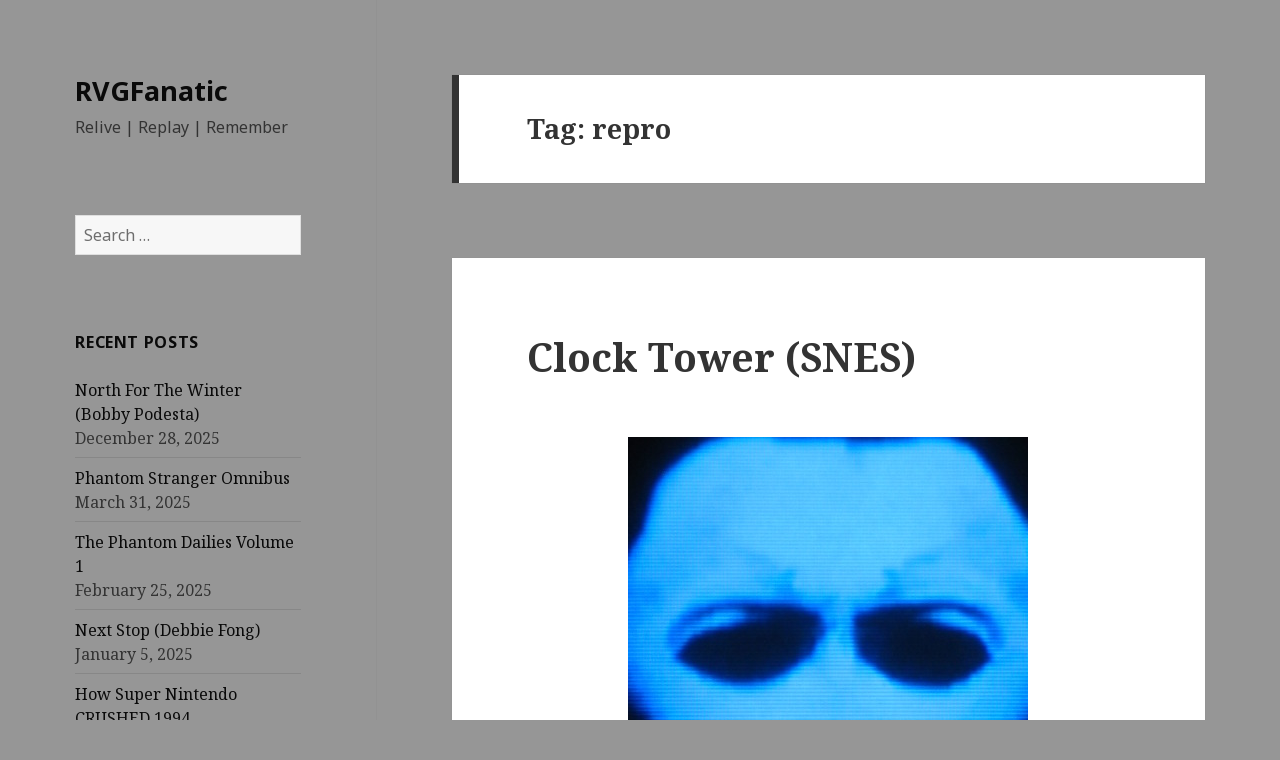

--- FILE ---
content_type: text/html; charset=UTF-8
request_url: http://rvgfanatic.com/wordpress/index.php/tag/repro/
body_size: 80616
content:
<!DOCTYPE html>
<html lang="en-US" class="no-js">
<head>
	<meta charset="UTF-8">
	<meta name="viewport" content="width=device-width">
	<link rel="profile" href="http://gmpg.org/xfn/11">
	<link rel="pingback" href="http://rvgfanatic.com/wordpress/xmlrpc.php">
	<!--[if lt IE 9]>
	<script src="http://rvgfanatic.com/wordpress/wp-content/themes/twentyfifteen/js/html5.js"></script>
	<![endif]-->
	<script>(function(){document.documentElement.className='js'})();</script>
	<title>repro | RVGFanatic</title>
<link rel="alternate" type="application/rss+xml" title="RVGFanatic &raquo; Feed" href="http://rvgfanatic.com/wordpress/index.php/feed/" />
<link rel="alternate" type="application/rss+xml" title="RVGFanatic &raquo; Comments Feed" href="http://rvgfanatic.com/wordpress/index.php/comments/feed/" />
<link rel="alternate" type="application/rss+xml" title="RVGFanatic &raquo; repro Tag Feed" href="http://rvgfanatic.com/wordpress/index.php/tag/repro/feed/" />
<link rel='stylesheet' id='twentyfifteen-fonts-css'  href='//fonts.googleapis.com/css?family=Noto+Sans%3A400italic%2C700italic%2C400%2C700%7CNoto+Serif%3A400italic%2C700italic%2C400%2C700%7CInconsolata%3A400%2C700&#038;subset=latin%2Clatin-ext' type='text/css' media='all' />
<link rel='stylesheet' id='genericons-css'  href='http://rvgfanatic.com/wordpress/wp-content/themes/twentyfifteen/genericons/genericons.css?ver=3.2' type='text/css' media='all' />
<link rel='stylesheet' id='twentyfifteen-style-css'  href='http://rvgfanatic.com/wordpress/wp-content/themes/twentyfifteen/style.css?ver=4.1.41' type='text/css' media='all' />
<style id='twentyfifteen-style-inline-css' type='text/css'>

		/* Custom Header Background Color */
		body:before,
		.site-header {
			background-color: #969696;
		}

		@media screen and (min-width: 59.6875em) {
			.site-header,
			.secondary {
				background-color: transparent;
			}

			.widget button,
			.widget input[type="button"],
			.widget input[type="reset"],
			.widget input[type="submit"],
			.widget_calendar tbody a,
			.widget_calendar tbody a:hover,
			.widget_calendar tbody a:focus {
				color: #969696;
			}
		}
	

		/* Custom Sidebar Text Color */
		.site-title a,
		.site-description,
		.secondary-toggle:before {
			color: #0a0a0a;
		}

		.site-title a:hover,
		.site-title a:focus {
			color: #0a0a0a; /* Fallback for IE7 and IE8 */
			color: rgba( 10, 10, 10, 0.7);
		}

		.secondary-toggle {
			border-color: #0a0a0a; /* Fallback for IE7 and IE8 */
			border-color: rgba( 10, 10, 10, 0.1);
		}

		.secondary-toggle:hover,
		.secondary-toggle:focus {
			border-color: #0a0a0a; /* Fallback for IE7 and IE8 */
			border-color: rgba( 10, 10, 10, 0.3);
		}

		.site-title a {
			outline-color: #0a0a0a; /* Fallback for IE7 and IE8 */
			outline-color: rgba( 10, 10, 10, 0.3);
		}

		@media screen and (min-width: 59.6875em) {
			.secondary a,
			.dropdown-toggle:after,
			.widget-title,
			.widget blockquote cite,
			.widget blockquote small {
				color: #0a0a0a;
			}

			.widget button,
			.widget input[type="button"],
			.widget input[type="reset"],
			.widget input[type="submit"],
			.widget_calendar tbody a {
				background-color: #0a0a0a;
			}

			.textwidget a {
				border-color: #0a0a0a;
			}

			.secondary a:hover,
			.secondary a:focus,
			.main-navigation .menu-item-description,
			.widget,
			.widget blockquote,
			.widget .wp-caption-text,
			.widget .gallery-caption {
				color: rgba( 10, 10, 10, 0.7);
			}

			.widget button:hover,
			.widget button:focus,
			.widget input[type="button"]:hover,
			.widget input[type="button"]:focus,
			.widget input[type="reset"]:hover,
			.widget input[type="reset"]:focus,
			.widget input[type="submit"]:hover,
			.widget input[type="submit"]:focus,
			.widget_calendar tbody a:hover,
			.widget_calendar tbody a:focus {
				background-color: rgba( 10, 10, 10, 0.7);
			}

			.widget blockquote {
				border-color: rgba( 10, 10, 10, 0.7);
			}

			.main-navigation ul,
			.main-navigation li,
			.secondary-toggle,
			.widget input,
			.widget textarea,
			.widget table,
			.widget th,
			.widget td,
			.widget pre,
			.widget li,
			.widget_categories .children,
			.widget_nav_menu .sub-menu,
			.widget_pages .children,
			.widget abbr[title] {
				border-color: rgba( 10, 10, 10, 0.1);
			}

			.dropdown-toggle:hover,
			.dropdown-toggle:focus,
			.widget hr {
				background-color: rgba( 10, 10, 10, 0.1);
			}

			.widget input:focus,
			.widget textarea:focus {
				border-color: rgba( 10, 10, 10, 0.3);
			}

			.sidebar a:focus,
			.dropdown-toggle:focus {
				outline-color: rgba( 10, 10, 10, 0.3);
			}
		}
	
</style>
<!--[if lt IE 9]>
<link rel='stylesheet' id='twentyfifteen-ie-css'  href='http://rvgfanatic.com/wordpress/wp-content/themes/twentyfifteen/css/ie.css?ver=20141010' type='text/css' media='all' />
<![endif]-->
<!--[if lt IE 8]>
<link rel='stylesheet' id='twentyfifteen-ie7-css'  href='http://rvgfanatic.com/wordpress/wp-content/themes/twentyfifteen/css/ie7.css?ver=20141010' type='text/css' media='all' />
<![endif]-->
<script type='text/javascript' src='http://rvgfanatic.com/wordpress/wp-includes/js/jquery/jquery.js?ver=1.11.1'></script>
<script type='text/javascript' src='http://rvgfanatic.com/wordpress/wp-includes/js/jquery/jquery-migrate.min.js?ver=1.2.1'></script>
<link rel="EditURI" type="application/rsd+xml" title="RSD" href="http://rvgfanatic.com/wordpress/xmlrpc.php?rsd" />
<link rel="wlwmanifest" type="application/wlwmanifest+xml" href="http://rvgfanatic.com/wordpress/wp-includes/wlwmanifest.xml" /> 
<meta name="generator" content="WordPress 4.1.41" />
	<style type="text/css">.recentcomments a{display:inline !important;padding:0 !important;margin:0 !important;}</style>
<style type="text/css" id="custom-background-css">
body.custom-background { background-color: #969696; }
</style>
</head>

<body class="archive tag tag-repro tag-249 custom-background">
<div id="page" class="hfeed site">
	<a class="skip-link screen-reader-text" href="#content">Skip to content</a>

	<div id="sidebar" class="sidebar">
		<header id="masthead" class="site-header" role="banner">
			<div class="site-branding">
										<p class="site-title"><a href="http://rvgfanatic.com/wordpress/" rel="home">RVGFanatic</a></p>
											<p class="site-description">Relive | Replay | Remember</p>
									<button class="secondary-toggle">Menu and widgets</button>
			</div><!-- .site-branding -->
		</header><!-- .site-header -->

			<div id="secondary" class="secondary">

		
		
					<div id="widget-area" class="widget-area" role="complementary">
				<aside id="search-2" class="widget widget_search"><form role="search" method="get" class="search-form" action="http://rvgfanatic.com/wordpress/">
				<label>
					<span class="screen-reader-text">Search for:</span>
					<input type="search" class="search-field" placeholder="Search &hellip;" value="" name="s" title="Search for:" />
				</label>
				<input type="submit" class="search-submit screen-reader-text" value="Search" />
			</form></aside>		<aside id="recent-posts-2" class="widget widget_recent_entries">		<h2 class="widget-title">Recent Posts</h2>		<ul>
					<li>
				<a href="http://rvgfanatic.com/wordpress/index.php/north-for-the-winter/">North For The Winter (Bobby Podesta)</a>
							<span class="post-date">December 28, 2025</span>
						</li>
					<li>
				<a href="http://rvgfanatic.com/wordpress/index.php/phantom-stranger-omnibus/">Phantom Stranger Omnibus</a>
							<span class="post-date">March 31, 2025</span>
						</li>
					<li>
				<a href="http://rvgfanatic.com/wordpress/index.php/the-phantom-dailies-volume-1/">The Phantom Dailies Volume 1</a>
							<span class="post-date">February 25, 2025</span>
						</li>
					<li>
				<a href="http://rvgfanatic.com/wordpress/index.php/next-stop/">Next Stop (Debbie Fong)</a>
							<span class="post-date">January 5, 2025</span>
						</li>
					<li>
				<a href="http://rvgfanatic.com/wordpress/index.php/how-super-nintendo-crushed-1994/">How Super Nintendo CRUSHED 1994</a>
							<span class="post-date">July 24, 2024</span>
						</li>
					<li>
				<a href="http://rvgfanatic.com/wordpress/index.php/dusk/">Dusk (Switch)</a>
							<span class="post-date">February 19, 2024</span>
						</li>
					<li>
				<a href="http://rvgfanatic.com/wordpress/index.php/it-came-from-the-book-store-part-iv/">It Came From The Book Store Part IV</a>
							<span class="post-date">January 7, 2024</span>
						</li>
					<li>
				<a href="http://rvgfanatic.com/wordpress/index.php/it-came-from-the-book-store-part-iii/">It Came From The Book Store Part III</a>
							<span class="post-date">February 10, 2023</span>
						</li>
					<li>
				<a href="http://rvgfanatic.com/wordpress/index.php/the-promised-neverland/">The Promised Neverland</a>
							<span class="post-date">November 30, 2022</span>
						</li>
					<li>
				<a href="http://rvgfanatic.com/wordpress/index.php/it-came-from-the-book-store-part-ii/">It Came From The Book Store Part II</a>
							<span class="post-date">October 18, 2022</span>
						</li>
				</ul>
		</aside><aside id="archives-2" class="widget widget_archive"><h2 class="widget-title">Archives</h2>		<select name="archive-dropdown" onchange='document.location.href=this.options[this.selectedIndex].value;'>
			<option value="">Select Month</option>

				<option value='http://rvgfanatic.com/wordpress/index.php/2025/12/'> December 2025 &nbsp;(1)</option>
	<option value='http://rvgfanatic.com/wordpress/index.php/2025/03/'> March 2025 &nbsp;(1)</option>
	<option value='http://rvgfanatic.com/wordpress/index.php/2025/02/'> February 2025 &nbsp;(1)</option>
	<option value='http://rvgfanatic.com/wordpress/index.php/2025/01/'> January 2025 &nbsp;(1)</option>
	<option value='http://rvgfanatic.com/wordpress/index.php/2024/07/'> July 2024 &nbsp;(1)</option>
	<option value='http://rvgfanatic.com/wordpress/index.php/2024/02/'> February 2024 &nbsp;(1)</option>
	<option value='http://rvgfanatic.com/wordpress/index.php/2024/01/'> January 2024 &nbsp;(1)</option>
	<option value='http://rvgfanatic.com/wordpress/index.php/2023/02/'> February 2023 &nbsp;(1)</option>
	<option value='http://rvgfanatic.com/wordpress/index.php/2022/11/'> November 2022 &nbsp;(1)</option>
	<option value='http://rvgfanatic.com/wordpress/index.php/2022/10/'> October 2022 &nbsp;(1)</option>
	<option value='http://rvgfanatic.com/wordpress/index.php/2022/08/'> August 2022 &nbsp;(1)</option>
	<option value='http://rvgfanatic.com/wordpress/index.php/2022/07/'> July 2022 &nbsp;(1)</option>
	<option value='http://rvgfanatic.com/wordpress/index.php/2022/04/'> April 2022 &nbsp;(1)</option>
	<option value='http://rvgfanatic.com/wordpress/index.php/2022/03/'> March 2022 &nbsp;(1)</option>
	<option value='http://rvgfanatic.com/wordpress/index.php/2022/02/'> February 2022 &nbsp;(1)</option>
	<option value='http://rvgfanatic.com/wordpress/index.php/2022/01/'> January 2022 &nbsp;(1)</option>
	<option value='http://rvgfanatic.com/wordpress/index.php/2021/12/'> December 2021 &nbsp;(1)</option>
	<option value='http://rvgfanatic.com/wordpress/index.php/2021/11/'> November 2021 &nbsp;(3)</option>
	<option value='http://rvgfanatic.com/wordpress/index.php/2021/10/'> October 2021 &nbsp;(2)</option>
	<option value='http://rvgfanatic.com/wordpress/index.php/2021/09/'> September 2021 &nbsp;(1)</option>
	<option value='http://rvgfanatic.com/wordpress/index.php/2021/08/'> August 2021 &nbsp;(2)</option>
	<option value='http://rvgfanatic.com/wordpress/index.php/2021/07/'> July 2021 &nbsp;(1)</option>
	<option value='http://rvgfanatic.com/wordpress/index.php/2021/06/'> June 2021 &nbsp;(2)</option>
	<option value='http://rvgfanatic.com/wordpress/index.php/2021/05/'> May 2021 &nbsp;(1)</option>
	<option value='http://rvgfanatic.com/wordpress/index.php/2021/04/'> April 2021 &nbsp;(1)</option>
	<option value='http://rvgfanatic.com/wordpress/index.php/2021/03/'> March 2021 &nbsp;(1)</option>
	<option value='http://rvgfanatic.com/wordpress/index.php/2021/02/'> February 2021 &nbsp;(1)</option>
	<option value='http://rvgfanatic.com/wordpress/index.php/2021/01/'> January 2021 &nbsp;(1)</option>
	<option value='http://rvgfanatic.com/wordpress/index.php/2020/12/'> December 2020 &nbsp;(1)</option>
	<option value='http://rvgfanatic.com/wordpress/index.php/2020/11/'> November 2020 &nbsp;(1)</option>
	<option value='http://rvgfanatic.com/wordpress/index.php/2020/10/'> October 2020 &nbsp;(1)</option>
	<option value='http://rvgfanatic.com/wordpress/index.php/2020/09/'> September 2020 &nbsp;(1)</option>
	<option value='http://rvgfanatic.com/wordpress/index.php/2020/08/'> August 2020 &nbsp;(1)</option>
	<option value='http://rvgfanatic.com/wordpress/index.php/2020/07/'> July 2020 &nbsp;(1)</option>
	<option value='http://rvgfanatic.com/wordpress/index.php/2020/06/'> June 2020 &nbsp;(3)</option>
	<option value='http://rvgfanatic.com/wordpress/index.php/2020/05/'> May 2020 &nbsp;(2)</option>
	<option value='http://rvgfanatic.com/wordpress/index.php/2020/04/'> April 2020 &nbsp;(1)</option>
	<option value='http://rvgfanatic.com/wordpress/index.php/2020/03/'> March 2020 &nbsp;(1)</option>
	<option value='http://rvgfanatic.com/wordpress/index.php/2020/02/'> February 2020 &nbsp;(1)</option>
	<option value='http://rvgfanatic.com/wordpress/index.php/2020/01/'> January 2020 &nbsp;(1)</option>
	<option value='http://rvgfanatic.com/wordpress/index.php/2019/12/'> December 2019 &nbsp;(1)</option>
	<option value='http://rvgfanatic.com/wordpress/index.php/2019/11/'> November 2019 &nbsp;(1)</option>
	<option value='http://rvgfanatic.com/wordpress/index.php/2019/10/'> October 2019 &nbsp;(1)</option>
	<option value='http://rvgfanatic.com/wordpress/index.php/2019/09/'> September 2019 &nbsp;(1)</option>
	<option value='http://rvgfanatic.com/wordpress/index.php/2019/08/'> August 2019 &nbsp;(1)</option>
	<option value='http://rvgfanatic.com/wordpress/index.php/2019/07/'> July 2019 &nbsp;(1)</option>
	<option value='http://rvgfanatic.com/wordpress/index.php/2019/06/'> June 2019 &nbsp;(1)</option>
	<option value='http://rvgfanatic.com/wordpress/index.php/2019/05/'> May 2019 &nbsp;(1)</option>
	<option value='http://rvgfanatic.com/wordpress/index.php/2019/04/'> April 2019 &nbsp;(2)</option>
	<option value='http://rvgfanatic.com/wordpress/index.php/2019/03/'> March 2019 &nbsp;(3)</option>
	<option value='http://rvgfanatic.com/wordpress/index.php/2019/02/'> February 2019 &nbsp;(5)</option>
	<option value='http://rvgfanatic.com/wordpress/index.php/2019/01/'> January 2019 &nbsp;(9)</option>
	<option value='http://rvgfanatic.com/wordpress/index.php/2018/12/'> December 2018 &nbsp;(7)</option>
	<option value='http://rvgfanatic.com/wordpress/index.php/2018/11/'> November 2018 &nbsp;(3)</option>
	<option value='http://rvgfanatic.com/wordpress/index.php/2018/10/'> October 2018 &nbsp;(4)</option>
	<option value='http://rvgfanatic.com/wordpress/index.php/2018/09/'> September 2018 &nbsp;(5)</option>
	<option value='http://rvgfanatic.com/wordpress/index.php/2018/08/'> August 2018 &nbsp;(5)</option>
	<option value='http://rvgfanatic.com/wordpress/index.php/2018/07/'> July 2018 &nbsp;(5)</option>
	<option value='http://rvgfanatic.com/wordpress/index.php/2018/06/'> June 2018 &nbsp;(7)</option>
	<option value='http://rvgfanatic.com/wordpress/index.php/2018/05/'> May 2018 &nbsp;(3)</option>
	<option value='http://rvgfanatic.com/wordpress/index.php/2018/04/'> April 2018 &nbsp;(4)</option>
	<option value='http://rvgfanatic.com/wordpress/index.php/2018/03/'> March 2018 &nbsp;(5)</option>
	<option value='http://rvgfanatic.com/wordpress/index.php/2018/02/'> February 2018 &nbsp;(3)</option>
	<option value='http://rvgfanatic.com/wordpress/index.php/2018/01/'> January 2018 &nbsp;(6)</option>
	<option value='http://rvgfanatic.com/wordpress/index.php/2017/12/'> December 2017 &nbsp;(7)</option>
	<option value='http://rvgfanatic.com/wordpress/index.php/2017/11/'> November 2017 &nbsp;(10)</option>
	<option value='http://rvgfanatic.com/wordpress/index.php/2017/10/'> October 2017 &nbsp;(5)</option>
	<option value='http://rvgfanatic.com/wordpress/index.php/2017/09/'> September 2017 &nbsp;(6)</option>
	<option value='http://rvgfanatic.com/wordpress/index.php/2017/08/'> August 2017 &nbsp;(10)</option>
	<option value='http://rvgfanatic.com/wordpress/index.php/2017/07/'> July 2017 &nbsp;(18)</option>
	<option value='http://rvgfanatic.com/wordpress/index.php/2017/06/'> June 2017 &nbsp;(11)</option>
	<option value='http://rvgfanatic.com/wordpress/index.php/2017/05/'> May 2017 &nbsp;(4)</option>
	<option value='http://rvgfanatic.com/wordpress/index.php/2017/04/'> April 2017 &nbsp;(5)</option>
	<option value='http://rvgfanatic.com/wordpress/index.php/2017/03/'> March 2017 &nbsp;(4)</option>
	<option value='http://rvgfanatic.com/wordpress/index.php/2017/02/'> February 2017 &nbsp;(6)</option>
	<option value='http://rvgfanatic.com/wordpress/index.php/2017/01/'> January 2017 &nbsp;(6)</option>
	<option value='http://rvgfanatic.com/wordpress/index.php/2016/12/'> December 2016 &nbsp;(12)</option>
	<option value='http://rvgfanatic.com/wordpress/index.php/2016/11/'> November 2016 &nbsp;(21)</option>
	<option value='http://rvgfanatic.com/wordpress/index.php/2016/10/'> October 2016 &nbsp;(19)</option>
	<option value='http://rvgfanatic.com/wordpress/index.php/2016/09/'> September 2016 &nbsp;(20)</option>
	<option value='http://rvgfanatic.com/wordpress/index.php/2016/08/'> August 2016 &nbsp;(2)</option>
	<option value='http://rvgfanatic.com/wordpress/index.php/2016/07/'> July 2016 &nbsp;(1)</option>
	<option value='http://rvgfanatic.com/wordpress/index.php/2016/06/'> June 2016 &nbsp;(7)</option>
	<option value='http://rvgfanatic.com/wordpress/index.php/2016/05/'> May 2016 &nbsp;(7)</option>
	<option value='http://rvgfanatic.com/wordpress/index.php/2016/04/'> April 2016 &nbsp;(4)</option>
	<option value='http://rvgfanatic.com/wordpress/index.php/2016/03/'> March 2016 &nbsp;(4)</option>
	<option value='http://rvgfanatic.com/wordpress/index.php/2016/02/'> February 2016 &nbsp;(1)</option>
	<option value='http://rvgfanatic.com/wordpress/index.php/2016/01/'> January 2016 &nbsp;(2)</option>
		</select>
</aside><aside id="categories-2" class="widget widget_categories"><h2 class="widget-title">Categories</h2>		<ul>
	<li class="cat-item cat-item-1059"><a href="http://rvgfanatic.com/wordpress/index.php/category/books-r-us/" >BOOKS R US</a> (42)
</li>
	<li class="cat-item cat-item-7"><a href="http://rvgfanatic.com/wordpress/index.php/category/misc-reviews/" >Misc. Reviews</a> (16)
</li>
	<li class="cat-item cat-item-6"><a href="http://rvgfanatic.com/wordpress/index.php/category/miscellaneous/" >Miscellaneous</a> (26)
</li>
	<li class="cat-item cat-item-1"><a href="http://rvgfanatic.com/wordpress/index.php/category/obscure-super-famicom/" >Obscure SFC</a> (67)
</li>
	<li class="cat-item cat-item-4"><a href="http://rvgfanatic.com/wordpress/index.php/category/snes-articles/" >SNES Articles</a> (23)
</li>
	<li class="cat-item cat-item-3"><a href="http://rvgfanatic.com/wordpress/index.php/category/snes-reviews/" >SNES Reviews</a> (150)
</li>
		</ul>
</aside><aside id="recent-comments-4" class="widget widget_recent_comments"><h2 class="widget-title">Recent Comments</h2><ul id="recentcomments"><li class="recentcomments"><span class="comment-author-link">Steve</span> on <a href="http://rvgfanatic.com/wordpress/index.php/ken-griffey/#comment-411385">Ken Griffey Jr. Presents Major League Baseball (SNES)</a></li><li class="recentcomments"><span class="comment-author-link"><a href='http://phoenixshredds.github.io/Griffey-Records/index.html' rel='external nofollow' class='url'>JD</a></span> on <a href="http://rvgfanatic.com/wordpress/index.php/ken-griffey/#comment-394625">Ken Griffey Jr. Presents Major League Baseball (SNES)</a></li><li class="recentcomments"><span class="comment-author-link">Steve</span> on <a href="http://rvgfanatic.com/wordpress/index.php/bs-zelda/#comment-387077">BS Zelda (SNES)</a></li><li class="recentcomments"><span class="comment-author-link">Cory Webber</span> on <a href="http://rvgfanatic.com/wordpress/index.php/bs-zelda/#comment-386791">BS Zelda (SNES)</a></li></ul></aside><aside id="meta-2" class="widget widget_meta"><h2 class="widget-title">Meta</h2>			<ul>
						<li><a href="http://rvgfanatic.com/wordpress/wp-login.php">Log in</a></li>
			<li><a href="http://rvgfanatic.com/wordpress/index.php/feed/">Entries <abbr title="Really Simple Syndication">RSS</abbr></a></li>
			<li><a href="http://rvgfanatic.com/wordpress/index.php/comments/feed/">Comments <abbr title="Really Simple Syndication">RSS</abbr></a></li>
<li><a href="https://wordpress.org/" title="Powered by WordPress, state-of-the-art semantic personal publishing platform.">WordPress.org</a></li>			</ul>
</aside>			</div><!-- .widget-area -->
		
	</div><!-- .secondary -->

	</div><!-- .sidebar -->

	<div id="content" class="site-content">

	<section id="primary" class="content-area">
		<main id="main" class="site-main" role="main">

		
			<header class="page-header">
				<h1 class="page-title">Tag: repro</h1>			</header><!-- .page-header -->

			
<article id="post-4087" class="post-4087 post type-post status-publish format-standard hentry category-snes-reviews tag-clock-tower tag-halloween tag-human-entertainment tag-jamie-lee-curtis tag-kuchisake-onna tag-michael-myers tag-repro tag-scissorman tag-severed-mouth-woman tag-sfc tag-slit-mouthed-woman tag-snes-review tag-super-famicom tag-super-nintendo">
	
	<header class="entry-header">
		<h2 class="entry-title"><a href="http://rvgfanatic.com/wordpress/index.php/clock-tower/" rel="bookmark">Clock Tower (SNES)</a></h2>	</header><!-- .entry-header -->

	<div class="entry-content">
		<figure id="attachment_4080" style="width: 400px;" class="wp-caption aligncenter"><a href="http://rvgfanatic.com/wordpress/wp-content/uploads/2016/10/MyersMask.jpg"><img class="size-full wp-image-4080" src="http://rvgfanatic.com/wordpress/wp-content/uploads/2016/10/MyersMask.jpg" alt="A night when evil roamed the streets..." width="400" height="533" /></a><figcaption class="wp-caption-text"><strong><em>&#8220;A night when pure EVIL roamed the streets&#8230;&#8221;</em></strong></figcaption></figure>
<p>Halloween is almost here. It&#8217;s one of my favorite days of the year. And this game is perfect to play on Halloween night. In the late &#8217;90s I bought <em>Clock Tower</em> for the PlayStation and played it to death (pardon the pun). It was a few years later that I discovered the first <em>Clock Tower</em> originated on the Super Famicom. Thanks to the efforts of some diehard SNES fanatics, the game has long since been translated into English for the rest of us to enjoy. And enjoy it we did. One of the true Halloween staples in any video gaming collection, <em>Clock Tower</em> delivers one creepy and tense adventure the likes of which few SNES games can claim!</p>
<figure id="attachment_4077" style="width: 277px;" class="wp-caption aligncenter"><a href="http://rvgfanatic.com/wordpress/wp-content/uploads/2016/10/ClocktowerSFC.jpg"><img class="size-full wp-image-4077" src="http://rvgfanatic.com/wordpress/wp-content/uploads/2016/10/ClocktowerSFC.jpg" alt="The legend is born" width="277" height="500" /></a><figcaption class="wp-caption-text">The legend is born</figcaption></figure>
<p><em>Clock Tower</em> combined two things I absolutely love. It resembles a horror movie &#8212; I like its creepy villain, <strong>SCISSORMAN</strong>, almost as much as Michael Myers &#8212; and it&#8217;s on my favorite system of all time, the Super Nintendo. What more could I ask for, right? Unfortunately, the game never received a North American release. By the time it came out in Japan on September 14, 1995, the SNES was quickly losing steam as the 32-bit machines gained more and more momentum. That and, of course, there was no chance (even with the Play It Loud! movement) that<em> Clock Tower</em> was going to get approved by Nintendo of America! What a shame it never saw American soil because this is one of the most unique and original efforts on the Super Nintendo. But thanks to the fan translation scene, we can now experience this macabre game in all its gory glory.</p>
<figure id="attachment_25185" style="width: 2272px;" class="wp-caption aligncenter"><a href="http://rvgfanatic.com/wordpress/wp-content/uploads/2016/10/HalloMoney.jpg"><img class="size-full wp-image-25185" src="http://rvgfanatic.com/wordpress/wp-content/uploads/2016/10/HalloMoney.jpg" alt="Here comes the boogeyman..." width="2272" height="1704" /></a><figcaption class="wp-caption-text">Here comes the boogeyman&#8230;</figcaption></figure>
<p>Anyone who knows me knows how much I love the <b><i>HALLOWEEN</i></b> series. Uncle Jimmy let me rent the first one back in 1989. I spent more than half the movie hiding behind the sofa with one hand covering my eyes. I even had a nightmare of <i>Halloween</i>&#8216;s iconic madman, Michael Myers, later that night. And I was hooked. Go figure. I dreamt about someone turning the <i>Halloween</i> concept into a video game. I mean, how awesome would it be to take control of a protagonist who is constantly being chased by a masked maniac? That every room you enter he could be lurking in the shadows&#8230; watching and studying your every move&#8230; waiting for the right moment to jump out and slit your throat wide open. <i>Clock Tower</i> delivers that sense of dread and drama in spades!</p>
<figure id="attachment_4079" style="width: 400px;" class="wp-caption aligncenter"><a href="http://rvgfanatic.com/wordpress/wp-content/uploads/2016/10/CTUSNES.jpg"><img class="size-full wp-image-4079" src="http://rvgfanatic.com/wordpress/wp-content/uploads/2016/10/CTUSNES.jpg" alt="What a thing of beauty" width="400" height="300" /></a><figcaption class="wp-caption-text">What a thing of beauty</figcaption></figure>
<p><a href="http://rvgfanatic.com/wordpress/wp-content/uploads/2016/10/ClockTIntro.jpg"><img class="aligncenter size-full wp-image-4015" src="http://rvgfanatic.com/wordpress/wp-content/uploads/2016/10/ClockTIntro.jpg" alt="clocktintro" width="400" height="350" /></a></p>
<p><a href="http://rvgfanatic.com/wordpress/wp-content/uploads/2016/10/ClockTIntro2.jpg"><img class="aligncenter size-full wp-image-4016" src="http://rvgfanatic.com/wordpress/wp-content/uploads/2016/10/ClockTIntro2.jpg" alt="clocktintro2" width="400" height="350" /></a></p>
<p style="text-align: center;"><b>MY -FIRST FEAR- WITH CLOCK TOWER</b></p>
<figure id="attachment_4010" style="width: 400px;" class="wp-caption aligncenter"><a href="http://rvgfanatic.com/wordpress/wp-content/uploads/2016/10/EGMClock4.jpg"><img class="size-full wp-image-4010" src="http://rvgfanatic.com/wordpress/wp-content/uploads/2016/10/EGMClock4.jpg" alt="This was my favorite PlayStation game" width="400" height="300" /></a><figcaption class="wp-caption-text">This was my favorite PlayStation game</figcaption></figure>
<p>My first exposure to <i>Clock Tower</i> was in 1997. I&#8217;ll never forget it. From the moment I read its splendid three page ad in EGM #97 (August &#8217;97), I was hooked. Seriously the best advertisement ever. I knew I had to buy the game then, and it was the <b><i>only </i></b>PlayStation game I ever cared enough to buy! The ad is so awesome that I am going to replicate parts of it below.</p>
<p style="text-align: center;"><strong>CRIMSON FOUNTAINS OF GORE</strong></p>
<p><a href="http://rvgfanatic.com/wordpress/wp-content/uploads/2016/10/EGMClock5.jpg"><img class="aligncenter size-full wp-image-4011" src="http://rvgfanatic.com/wordpress/wp-content/uploads/2016/10/EGMClock5.jpg" alt="egmclock5" width="400" height="300" /></a></p>
<p>A bright plume of warm crimson rain erupted as the giant scissors rent the flesh of his next victim&#8230; this is certainly not the game for the timid or weak of stomach! From corpses at your bedroom door to half eaten bodies in the restroom, ASCII has packed <i>Clock Tower</i> to the belfry with some of the most gruesome and spectacular graphics of the year! Watch in horror as the limping gait of the immortal Scissorman approaches your present hiding place &#8212; only to see the bright fountain of your own blood if he happens to find you! Any horror fan will quickly recognize the brilliance of the programmer&#8217;s virtuoso performance in the lighting, shadowing, angles, and sheer volume of gruesome content! Lots of animation and full 3D polygons were used to bring the bloody, murderous surroundings to life. This, in conjunction with the well detailed backgrounds and characters, will have you at the edge of your seat &#8212; praying that you make it through the night!</p>
<p style="text-align: center;"><b>THE HORROR OF SILENCE</b></p>
<p>The chilling sound of the banshee&#8217;s scream itself couldn&#8217;t have been more dreadful than the sound of the sheering scrape of sharpened steel blades sliding past each other &#8212; not to mention the wonderful effect of pure silence in some of the most chillingly tense scenes of the game. There&#8217;s something terribly dreadful in the sound of your own two feet echoing through some of the most profoundly evil halls ever wrought, and I couldn&#8217;t agree more with the programmers when they spoke of the<em> &#8220;</em><i>Terror of Sound&#8221;</i> which they labored for in this game! ASCII&#8217;s purpose in the sound scheme of this game is fairly easy to understand&#8230; with sounds that aren&#8217;t there when they should be, sounds in impossible places, the chilling music of the chase, and the haunting scrape of the Scissorman himself as he stalks you with inhuman determination&#8230; they want to scare you out of your skin!</p>
<p>Of course, the voice-overs and sound effects of the surrounding environments are a beautiful addition to the already impressive audio display. The tightly knit unison of background noise, voices, sound of movement, music and silence create a living auditory atmosphere that will draw you into the world of terror on the screen right before you.</p>
<p style="text-align: center;"><strong>RUN FOR YOUR LIFE</strong></p>
<figure id="attachment_4012" style="width: 400px;" class="wp-caption aligncenter"><a href="http://rvgfanatic.com/wordpress/wp-content/uploads/2016/10/EGMClock6.jpg"><img class="size-full wp-image-4012" src="http://rvgfanatic.com/wordpress/wp-content/uploads/2016/10/EGMClock6.jpg" alt="Talk about losing your head..." width="400" height="533" /></a><figcaption class="wp-caption-text">Talk about losing your head&#8230;</figcaption></figure>
<p>In a game where one false move could easily mean the difference between escape and grisly death, control is of paramount importance. This is another area where <i>Clock Tower</i> excels! From fleeing down dark corridors and hiding in shower stalls, to hurling chairs and brawling with your would be assailant, the full range of movement offered by <i>Clock Tower</i> will leave you breathless with the fight or flight instinct. For those who like to hide, just try to avoid hiding in the same spot too many times in a row. Scissorman has a limited IQ, but he&#8217;s not that stupid!</p>
<p>Also remember to check every nook and cranny for items that you may be able to use later. With a little help, you might just live to see the light of tomorrow.</p>
<figure id="attachment_4014" style="width: 400px;" class="wp-caption aligncenter"><a href="http://rvgfanatic.com/wordpress/wp-content/uploads/2016/10/EGMClock9.jpg"><img class="size-full wp-image-4014" src="http://rvgfanatic.com/wordpress/wp-content/uploads/2016/10/EGMClock9.jpg" alt="Next time use a napkin, will ya?" width="400" height="300" /></a><figcaption class="wp-caption-text">Next time use a napkin, will ya?</figcaption></figure>
<p>A series of brutal murders have signaled the return of one of the most terrifying killers in the history of Romsdaaren, Norway &#8212; Scissorman! Terror gripped the hearts of the mixed party of ten as they finally reached the unholy walls of the Barrow&#8217;s family mansion in England. No one could have imagined the unspeakable horrors that lay behind the infamous Scissorman case when the malevolent butcherings had begun. Now, the dreadful search for the answers had culminated into a lynching party that brought them all here, to the very doorstep of Hell itself. Would they finally find the key to send this twisted soul back to the nether regions of death that had so maliciously spat him into their lives? Only time will tell&#8230;</p>
<figure id="attachment_4013" style="width: 400px;" class="wp-caption aligncenter"><a href="http://rvgfanatic.com/wordpress/wp-content/uploads/2016/10/EGMClock7.jpg"><img class="size-full wp-image-4013" src="http://rvgfanatic.com/wordpress/wp-content/uploads/2016/10/EGMClock7.jpg" alt="EGM gave it scores of 8.5, 8.0, 8.0 and 6.0 in ish #98" width="400" height="533" /></a><figcaption class="wp-caption-text">EGM gave it scores of <em>8.5</em>, <em>8.0</em>, <em>8.0</em> and<em> 6.0</em> in issue #98</figcaption></figure>
<figure id="attachment_4078" style="width: 397px;" class="wp-caption aligncenter"><a href="http://rvgfanatic.com/wordpress/wp-content/uploads/2016/10/CTScissorman-e1477865376396.jpg"><img class="size-full wp-image-4078" src="http://rvgfanatic.com/wordpress/wp-content/uploads/2016/10/CTScissorman-e1477865376396.jpg" alt="Supercuts: Employee of the Month" width="397" height="402" /></a><figcaption class="wp-caption-text">Supercuts&#8217; Employee of the Month</figcaption></figure>
<p>I have such great and fond memories with this game. As I said it was the only PlayStation game I ever bothered to buy. For a while there in &#8217;98 it was all that I played. I used it to scare the living daylights out of my then 10 year old cousin, David. Uncle Jimmy, the one who rented <i>Halloween</i> for me back in &#8217;89, used to visit us a lot back in the late &#8217;90s. David would always come to watch me play this, only to run out screaming whenever Scissorman gave chase. Ahhh, the good old days eh? <img src="http://rvgfanatic.com/wordpress/wp-includes/images/smilies/icon_wink.gif" alt=";)" class="wp-smiley" /> So when I found out <i>Clock Tower </i>originated on the SNES, I simply had to get my hands on it.</p>
<p style="text-align: center;"><strong>THE STORY GOES&#8230;</strong></p>
<p><a href="http://rvgfanatic.com/wordpress/wp-content/uploads/2016/10/ClockTIntro3.jpg"><img class="aligncenter size-full wp-image-4017" src="http://rvgfanatic.com/wordpress/wp-content/uploads/2016/10/ClockTIntro3.jpg" alt="clocktintro3" width="400" height="350" /></a></p>
<figure id="attachment_4018" style="width: 400px;" class="wp-caption aligncenter"><a href="http://rvgfanatic.com/wordpress/wp-content/uploads/2016/10/ClockTIntro4A.jpg"><img class="size-full wp-image-4018" src="http://rvgfanatic.com/wordpress/wp-content/uploads/2016/10/ClockTIntro4A.jpg" alt="For some reason that sentence gives me the creeps" width="400" height="350" /></a><figcaption class="wp-caption-text">For some reason that sentence gives me the creeps</figcaption></figure>
<figure id="attachment_4019" style="width: 400px;" class="wp-caption aligncenter"><a href="http://rvgfanatic.com/wordpress/wp-content/uploads/2016/10/ClockTIntro5.jpg"><img class="size-full wp-image-4019" src="http://rvgfanatic.com/wordpress/wp-content/uploads/2016/10/ClockTIntro5.jpg" alt="&quot;Oh Lotte, cant I admire the trees for a bitI?&quot;" width="400" height="350" /></a><figcaption class="wp-caption-text"><em>&#8220;Oh Lotte, can&#8217;t I admire the trees for a bloody bit?&#8221;</em></figcaption></figure>
<figure id="attachment_4020" style="width: 400px;" class="wp-caption aligncenter"><a href="http://rvgfanatic.com/wordpress/wp-content/uploads/2016/10/ClockTIntro6.jpg"><img class="size-full wp-image-4020" src="http://rvgfanatic.com/wordpress/wp-content/uploads/2016/10/ClockTIntro6.jpg" alt="&quot;Would I ever lie to you, Jennifer?&quot;" width="400" height="350" /></a><figcaption class="wp-caption-text"><em>&#8220;Would I ever lie to you, Jennifer?&#8221;</em></figcaption></figure>
<p><a href="http://rvgfanatic.com/wordpress/wp-content/uploads/2016/10/ClockTIntro7.jpg"><img class="size-full wp-image-4021 alignleft" src="http://rvgfanatic.com/wordpress/wp-content/uploads/2016/10/ClockTIntro7.jpg" alt="Reminds me of a witch. Heebie jeebies..." width="256" height="224" /></a><a href="http://rvgfanatic.com/wordpress/wp-content/uploads/2016/10/ClockTIntro7-C.jpg"><img class=" size-full wp-image-4022 alignleft" src="http://rvgfanatic.com/wordpress/wp-content/uploads/2016/10/ClockTIntro7-C.jpg" alt="clocktintro7-c" width="256" height="224" /></a></p>
<p>&nbsp;</p>
<p>&nbsp;</p>
<p>&nbsp;</p>
<p>&nbsp;</p>
<p>&nbsp;</p>
<p>There&#8217;s something about the way her finger is pointing that inexplicably gives me the heebie jeebies. Ms. Mary definitely has the low key witch vibe about her&#8230;</p>
<figure id="attachment_4023" style="width: 400px;" class="wp-caption aligncenter"><a href="http://rvgfanatic.com/wordpress/wp-content/uploads/2016/10/ClockTower.jpg"><img class="size-full wp-image-4023" src="http://rvgfanatic.com/wordpress/wp-content/uploads/2016/10/ClockTower.jpg" alt="And surprise surprise, one by one they perish" width="400" height="350" /></a><figcaption class="wp-caption-text">And surprise surprise &#8212; one by one they perish</figcaption></figure>
<figure id="attachment_4024" style="width: 400px;" class="wp-caption aligncenter"><a href="http://rvgfanatic.com/wordpress/wp-content/uploads/2016/10/ClockTower2.jpg"><img class="size-full wp-image-4024" src="http://rvgfanatic.com/wordpress/wp-content/uploads/2016/10/ClockTower2.jpg" alt="This game mastered the art of creating tension" width="400" height="350" /></a><figcaption class="wp-caption-text">This game mastered the art of creating tension</figcaption></figure>
<figure id="attachment_4025" style="width: 400px;" class="wp-caption aligncenter"><a href="http://rvgfanatic.com/wordpress/wp-content/uploads/2016/10/ClockTower3.jpg"><img class="size-full wp-image-4025" src="http://rvgfanatic.com/wordpress/wp-content/uploads/2016/10/ClockTower3.jpg" alt="Your mom had 9 months and she chose Lotte?!" width="400" height="350" /></a><figcaption class="wp-caption-text">Your mom had 9 months and she chose Lotte?!</figcaption></figure>
<figure id="attachment_4026" style="width: 400px;" class="wp-caption aligncenter"><a href="http://rvgfanatic.com/wordpress/wp-content/uploads/2016/10/ClockTower4.jpg"><img class="size-full wp-image-4026" src="http://rvgfanatic.com/wordpress/wp-content/uploads/2016/10/ClockTower4.jpg" alt="Clock Tower excels at building up the suspense" width="400" height="350" /></a><figcaption class="wp-caption-text"><em>Clock Tower</em> excels at building up the suspense</figcaption></figure>
<figure id="attachment_4027" style="width: 400px;" class="wp-caption aligncenter"><a href="http://rvgfanatic.com/wordpress/wp-content/uploads/2016/10/ClockTower5.jpg"><img class="size-full wp-image-4027" src="http://rvgfanatic.com/wordpress/wp-content/uploads/2016/10/ClockTower5.jpg" alt="Yup... shit just hit the fan" width="400" height="350" /></a><figcaption class="wp-caption-text">Yup&#8230; shit just hit the fan</figcaption></figure>
<figure id="attachment_4028" style="width: 400px;" class="wp-caption aligncenter"><a href="http://rvgfanatic.com/wordpress/wp-content/uploads/2016/10/ClockTower6.jpg"><img class="size-full wp-image-4028" src="http://rvgfanatic.com/wordpress/wp-content/uploads/2016/10/ClockTower6.jpg" alt="Use the cursor to check every inch of every room" width="400" height="350" /></a><figcaption class="wp-caption-text">Use the cursor to check every inch of every room</figcaption></figure>
<figure id="attachment_4029" style="width: 400px;" class="wp-caption aligncenter"><a href="http://rvgfanatic.com/wordpress/wp-content/uploads/2016/10/ClockTower7.jpg"><img class="size-full wp-image-4029" src="http://rvgfanatic.com/wordpress/wp-content/uploads/2016/10/ClockTower7.jpg" alt="What a demonic looking tree. Reminds me of Doom's trees" width="400" height="350" /></a><figcaption class="wp-caption-text">What a demonic looking tree. Reminds me of <a title="Doom (SNES)" href="http://rvgfanatic.com/wordpress/index.php/doom-snes/" target="_blank"><em>Doom</em></a></figcaption></figure>
<figure id="attachment_4030" style="width: 400px;" class="wp-caption aligncenter"><a href="http://rvgfanatic.com/wordpress/wp-content/uploads/2016/10/ClockTower8.jpg"><img class="size-full wp-image-4030" src="http://rvgfanatic.com/wordpress/wp-content/uploads/2016/10/ClockTower8.jpg" alt="You might wanna think about saving yourself!" width="400" height="350" /></a><figcaption class="wp-caption-text">You might wanna think about saving yourself!</figcaption></figure>
<figure id="attachment_4031" style="width: 400px;" class="wp-caption aligncenter"><a href="http://rvgfanatic.com/wordpress/wp-content/uploads/2016/10/ClockTower9B.jpg"><img class="size-full wp-image-4031" src="http://rvgfanatic.com/wordpress/wp-content/uploads/2016/10/ClockTower9B.jpg" alt="And a (terrifying) legend is born ^_^" width="400" height="350" /></a><figcaption class="wp-caption-text">And a terrifying video game icon is born ^_^</figcaption></figure>
<figure id="attachment_4032" style="width: 400px;" class="wp-caption aligncenter"><a href="http://rvgfanatic.com/wordpress/wp-content/uploads/2016/10/ClockTower10.jpg"><img class="size-full wp-image-4032" src="http://rvgfanatic.com/wordpress/wp-content/uploads/2016/10/ClockTower10.jpg" alt="Sometimes you can't help but feel you're being watched..." width="400" height="350" /></a><figcaption class="wp-caption-text">Sometimes ya can&#8217;t help but feel yer being watched</figcaption></figure>
<figure id="attachment_4033" style="width: 400px;" class="wp-caption aligncenter"><a href="http://rvgfanatic.com/wordpress/wp-content/uploads/2016/10/ClockTower11.jpg"><img class="size-full wp-image-4033" src="http://rvgfanatic.com/wordpress/wp-content/uploads/2016/10/ClockTower11.jpg" alt="I mean, what's the worst that could happen, right?" width="400" height="350" /></a><figcaption class="wp-caption-text">I mean, what&#8217;s the worst that could happen, right?</figcaption></figure>
<figure id="attachment_4034" style="width: 400px;" class="wp-caption aligncenter"><a href="http://rvgfanatic.com/wordpress/wp-content/uploads/2016/10/ClockTower12.jpg"><img class="size-full wp-image-4034" src="http://rvgfanatic.com/wordpress/wp-content/uploads/2016/10/ClockTower12.jpg" alt="The repeating &quot;I'll get chu!&quot; voice-over is pretty creepy" width="400" height="350" /></a><figcaption class="wp-caption-text">The repeating<em> &#8220;I&#8217;ll get chu!&#8221;</em> voice-over is pretty creepy</figcaption></figure>
<figure id="attachment_4035" style="width: 400px;" class="wp-caption aligncenter"><a href="http://rvgfanatic.com/wordpress/wp-content/uploads/2016/10/ClockTower13.jpg"><img class="size-full wp-image-4035" src="http://rvgfanatic.com/wordpress/wp-content/uploads/2016/10/ClockTower13.jpg" alt="I hope PETA isn't reading this" width="400" height="350" /></a><figcaption class="wp-caption-text">I hope PETA isn&#8217;t reading this</figcaption></figure>
<figure id="attachment_4036" style="width: 400px;" class="wp-caption aligncenter"><a href="http://rvgfanatic.com/wordpress/wp-content/uploads/2016/10/ClockTower14.jpg"><img class="size-full wp-image-4036" src="http://rvgfanatic.com/wordpress/wp-content/uploads/2016/10/ClockTower14.jpg" alt="These dreadful moments always bring me to the edge of my seat" width="400" height="350" /></a><figcaption class="wp-caption-text">These tense bits bring me to the edge of my seat</figcaption></figure>
<figure id="attachment_4037" style="width: 400px;" class="wp-caption aligncenter"><a href="http://rvgfanatic.com/wordpress/wp-content/uploads/2016/10/ClockTower15.jpg"><img class="size-full wp-image-4037" src="http://rvgfanatic.com/wordpress/wp-content/uploads/2016/10/ClockTower15.jpg" alt="Well said, Ron Simmons. Well said" width="400" height="350" /></a><figcaption class="wp-caption-text">Well said, Ron Simmons. Well said</figcaption></figure>
<figure id="attachment_4038" style="width: 400px;" class="wp-caption aligncenter"><a href="http://rvgfanatic.com/wordpress/wp-content/uploads/2016/10/ClockTower16.jpg"><img class="size-full wp-image-4038" src="http://rvgfanatic.com/wordpress/wp-content/uploads/2016/10/ClockTower16.jpg" alt="&quot;... DAMN!&quot; -Ron Simmons" width="400" height="350" /></a><figcaption class="wp-caption-text"><strong><em>&#8220;&#8230; DAMN!&#8221;</em></strong> -Ron Simmons</figcaption></figure>
<figure id="attachment_4039" style="width: 400px;" class="wp-caption aligncenter"><a href="http://rvgfanatic.com/wordpress/wp-content/uploads/2016/10/ClockTower17A.jpg"><img class="size-full wp-image-4039" src="http://rvgfanatic.com/wordpress/wp-content/uploads/2016/10/ClockTower17A.jpg" alt="So fun playing this at 2 AM in the dark..." width="400" height="350" /></a><figcaption class="wp-caption-text">Who knew a 16-bit game could be so scary?</figcaption></figure>
<figure id="attachment_4040" style="width: 400px;" class="wp-caption aligncenter"><a href="http://rvgfanatic.com/wordpress/wp-content/uploads/2016/10/ClockTower18.jpg"><img class="size-full wp-image-4040" src="http://rvgfanatic.com/wordpress/wp-content/uploads/2016/10/ClockTower18.jpg" alt="This is SO Jamie Lee Curtis-Michael Myers circa 1978!" width="400" height="350" /></a><figcaption class="wp-caption-text">This is <strong><em>SO</em></strong> Jamie Lee Curtis-Michael Myers circa 1978</figcaption></figure>
<figure id="attachment_4041" style="width: 400px;" class="wp-caption aligncenter"><a href="http://rvgfanatic.com/wordpress/wp-content/uploads/2016/10/ClockTower19.jpg"><img class="size-full wp-image-4041" src="http://rvgfanatic.com/wordpress/wp-content/uploads/2016/10/ClockTower19.jpg" alt="Surely it will be a safe haven up there, no?" width="400" height="350" /></a><figcaption class="wp-caption-text">Surely it will be a safe haven up there, no?</figcaption></figure>
<figure id="attachment_4042" style="width: 400px;" class="wp-caption aligncenter"><a href="http://rvgfanatic.com/wordpress/wp-content/uploads/2016/10/ClockTower20.jpg"><img class="size-full wp-image-4042" src="http://rvgfanatic.com/wordpress/wp-content/uploads/2016/10/ClockTower20.jpg" alt="SON OF A !" width="400" height="350" /></a><figcaption class="wp-caption-text"><strong>SON OF A BITCH!</strong></figcaption></figure>
<figure id="attachment_4043" style="width: 400px;" class="wp-caption aligncenter"><a href="http://rvgfanatic.com/wordpress/wp-content/uploads/2016/10/ClockTower21.jpg"><img class="size-full wp-image-4043" src="http://rvgfanatic.com/wordpress/wp-content/uploads/2016/10/ClockTower21.jpg" alt="Aw poor Jennifer. She's pretty much screwed here" width="400" height="350" /></a><figcaption class="wp-caption-text">Aw poor Jennifer. She&#8217;s pretty much screwed here</figcaption></figure>
<figure id="attachment_4044" style="width: 400px;" class="wp-caption aligncenter"><a href="http://rvgfanatic.com/wordpress/wp-content/uploads/2016/10/ClockTower22.jpg"><img class="size-full wp-image-4044" src="http://rvgfanatic.com/wordpress/wp-content/uploads/2016/10/ClockTower22.jpg" alt="If you're already in the red zone, you're in the dead zone" width="400" height="350" /></a><figcaption class="wp-caption-text">In the red zone? Then you&#8217;re in the dead zone</figcaption></figure>
<figure id="attachment_4045" style="width: 400px;" class="wp-caption aligncenter"><a href="http://rvgfanatic.com/wordpress/wp-content/uploads/2016/10/ClockTower23.jpg"><img class="size-full wp-image-4045" src="http://rvgfanatic.com/wordpress/wp-content/uploads/2016/10/ClockTower23.jpg" alt=" Then again, neither does hiding. Sometimes even then he'll get ya" width="400" height="350" /></a><figcaption class="wp-caption-text">Then again, hiding doesn&#8217;t always guarantee results</figcaption></figure>
<p><a href="http://rvgfanatic.com/wordpress/wp-content/uploads/2016/10/ClockTower24.jpg"><img class=" wp-image-4046 size-full alignleft" src="http://rvgfanatic.com/wordpress/wp-content/uploads/2016/10/ClockTower24.jpg" alt="" width="256" height="224" /></a><a href="http://rvgfanatic.com/wordpress/wp-content/uploads/2016/10/ClockTower24-C.jpg"><img class=" size-full wp-image-4047 alignleft" src="http://rvgfanatic.com/wordpress/wp-content/uploads/2016/10/ClockTower24-C.jpg" alt="clocktower24-c" width="256" height="224" /><b><i></i></b></a></p>
<p>&nbsp;</p>
<p>&nbsp;</p>
<p>&nbsp;</p>
<p>&nbsp;</p>
<p>&nbsp;</p>
<p>&#8220;Puzzles&#8221; in <em>Clock Tower</em> are quite elementary <em>[Good thing for you! Ha! -Ed.]</em></p>
<figure id="attachment_4048" style="width: 400px;" class="wp-caption aligncenter"><a href="http://rvgfanatic.com/wordpress/wp-content/uploads/2016/10/ClockTower25.jpg"><img class="size-full wp-image-4048" src="http://rvgfanatic.com/wordpress/wp-content/uploads/2016/10/ClockTower25.jpg" alt="No Jennifer. That's just bird poop" width="400" height="350" /></a><figcaption class="wp-caption-text">No Jennifer. That&#8217;s just bird poop, my dear</figcaption></figure>
<figure id="attachment_4049" style="width: 400px;" class="wp-caption aligncenter"><a href="http://rvgfanatic.com/wordpress/wp-content/uploads/2016/10/ClockTower26.jpg"><img class="size-full wp-image-4049" src="http://rvgfanatic.com/wordpress/wp-content/uploads/2016/10/ClockTower26.jpg" alt="I seen a scary film or two. Hit the lights!" width="400" height="350" /></a><figcaption class="wp-caption-text">I&#8217;ve seen a horror movie or two. Hit the lights!</figcaption></figure>
<figure id="attachment_4050" style="width: 400px;" class="wp-caption aligncenter"><a href="http://rvgfanatic.com/wordpress/wp-content/uploads/2016/10/ClockTower27.jpg"><img class="size-full wp-image-4050" src="http://rvgfanatic.com/wordpress/wp-content/uploads/2016/10/ClockTower27.jpg" alt="Dang that's quite a big pocket you got there Jenny!" width="400" height="350" /></a><figcaption class="wp-caption-text">Dang that&#8217;s quite a big pocket you got there Jenny!</figcaption></figure>
<figure id="attachment_4051" style="width: 400px;" class="wp-caption aligncenter"><a href="http://rvgfanatic.com/wordpress/wp-content/uploads/2016/10/ClockTower28.jpg"><img class="size-full wp-image-4051" src="http://rvgfanatic.com/wordpress/wp-content/uploads/2016/10/ClockTower28.jpg" alt="Looks like some kind of meat locker, but what's that inside?" width="400" height="350" /></a><figcaption class="wp-caption-text">Looks like a meat locker, but what&#8217;s that inside?</figcaption></figure>
<figure id="attachment_4052" style="width: 400px;" class="wp-caption aligncenter"><a href="http://rvgfanatic.com/wordpress/wp-content/uploads/2016/10/ClockTower29.jpg"><img class="size-full wp-image-4052" src="http://rvgfanatic.com/wordpress/wp-content/uploads/2016/10/ClockTower29.jpg" alt="Scissorman isn't the only threat in this accursed mansion..." width="400" height="350" /></a><figcaption class="wp-caption-text">Scissorman isn&#8217;t the only threat in this mansion&#8230;</figcaption></figure>
<figure id="attachment_4053" style="width: 400px;" class="wp-caption aligncenter"><a href="http://rvgfanatic.com/wordpress/wp-content/uploads/2016/10/ClockTower30.jpg"><img class="size-full wp-image-4053" src="http://rvgfanatic.com/wordpress/wp-content/uploads/2016/10/ClockTower30.jpg" alt="Hmmm, you'll need a special item to kill the bugs..." width="400" height="350" /></a><figcaption class="wp-caption-text">Hmmm, you&#8217;ll need a special item to kill the bugs&#8230;</figcaption></figure>
<figure id="attachment_4054" style="width: 400px;" class="wp-caption aligncenter"><a href="http://rvgfanatic.com/wordpress/wp-content/uploads/2016/10/ClockTower31.jpg"><img class="size-full wp-image-4054" src="http://rvgfanatic.com/wordpress/wp-content/uploads/2016/10/ClockTower31.jpg" alt="Something shiny can be seen at the bottom..." width="400" height="350" /></a><figcaption class="wp-caption-text">Something shiny can be seen at the bottom&#8230;</figcaption></figure>
<figure id="attachment_4055" style="width: 400px;" class="wp-caption aligncenter"><a href="http://rvgfanatic.com/wordpress/wp-content/uploads/2016/10/ClockTower32.jpg"><img class="size-full wp-image-4055" src="http://rvgfanatic.com/wordpress/wp-content/uploads/2016/10/ClockTower32.jpg" alt="Or is it simply part of a greater plan?" width="400" height="350" /></a><figcaption class="wp-caption-text">Or is it simply part of a greater plan?</figcaption></figure>
<figure id="attachment_4056" style="width: 400px;" class="wp-caption aligncenter"><a href="http://rvgfanatic.com/wordpress/wp-content/uploads/2016/10/ClockTower33.jpg"><img class="size-full wp-image-4056" src="http://rvgfanatic.com/wordpress/wp-content/uploads/2016/10/ClockTower33.jpg" alt="Could be worse. They say man's the biggest monster of all..." width="400" height="350" /></a><figcaption class="wp-caption-text"><em><strong>1, 2&#8230; HE&#8217;S COMING FOR YOU&#8230;</strong></em></figcaption></figure>
<figure id="attachment_4057" style="width: 400px;" class="wp-caption aligncenter"><a href="http://rvgfanatic.com/wordpress/wp-content/uploads/2016/10/ClockTower34.jpg"><img class="size-full wp-image-4057" src="http://rvgfanatic.com/wordpress/wp-content/uploads/2016/10/ClockTower34.jpg" alt="Ah, young naive Jennifer, bless her heart" width="400" height="350" /></a><figcaption class="wp-caption-text">Ah, young naive Jennifer, bless her heart</figcaption></figure>
<figure id="attachment_4058" style="width: 400px;" class="wp-caption aligncenter"><a href="http://rvgfanatic.com/wordpress/wp-content/uploads/2016/10/ClockTower35.jpg"><img class="size-full wp-image-4058" src="http://rvgfanatic.com/wordpress/wp-content/uploads/2016/10/ClockTower35.jpg" alt="Ms. Mary is a creepy old wretch in an effectively subtle way" width="400" height="350" /></a><figcaption class="wp-caption-text">She&#8217;s a creepy old wretch in an effectively subtle way</figcaption></figure>
<figure id="attachment_4059" style="width: 400px;" class="wp-caption aligncenter"><a href="http://rvgfanatic.com/wordpress/wp-content/uploads/2016/10/ClockTower36.jpg"><img class="size-full wp-image-4059" src="http://rvgfanatic.com/wordpress/wp-content/uploads/2016/10/ClockTower36.jpg" alt="I knew something was wrong with that witch from the intro!" width="400" height="350" /></a><figcaption class="wp-caption-text">Girl don&#8217;t do it!</figcaption></figure>
<figure id="attachment_4060" style="width: 400px;" class="wp-caption aligncenter"><a href="http://rvgfanatic.com/wordpress/wp-content/uploads/2016/10/ClockTower37.jpg"><img class="size-full wp-image-4060" src="http://rvgfanatic.com/wordpress/wp-content/uploads/2016/10/ClockTower37.jpg" alt="[OH NO YOU DIH-ENT!  *removes earrings*  -Shaniqua]" width="400" height="350" /></a><figcaption class="wp-caption-text"><em>[OH NO YOU DIH-ENT! *removes earrings* -Shaniqua]</em></figcaption></figure>
<figure id="attachment_4061" style="width: 400px;" class="wp-caption aligncenter"><a href="http://rvgfanatic.com/wordpress/wp-content/uploads/2016/10/ClockTower38.jpg"><img class="size-full wp-image-4061" src="http://rvgfanatic.com/wordpress/wp-content/uploads/2016/10/ClockTower38.jpg" alt="Yes Jennifer, take it AND SPLASH IT IN HER FACE!" width="400" height="350" /></a><figcaption class="wp-caption-text">Yes Jennifer, take it and SPLASH IT IN HER FACE!</figcaption></figure>
<figure id="attachment_4062" style="width: 400px;" class="wp-caption aligncenter"><a href="http://rvgfanatic.com/wordpress/wp-content/uploads/2016/10/ClockTower39.jpg"><img class="size-full wp-image-4062" src="http://rvgfanatic.com/wordpress/wp-content/uploads/2016/10/ClockTower39.jpg" alt="[Uh, let's just return to the movie -Ed.]  [MMMM-HM -Shaniqua]" width="400" height="350" /></a><figcaption class="wp-caption-text"><em>[Uh, back to our movie -Ed.]  [MMMM HMM -Shaniqua]</em></figcaption></figure>
<figure id="attachment_4063" style="width: 400px;" class="wp-caption aligncenter"><a href="http://rvgfanatic.com/wordpress/wp-content/uploads/2016/10/ClockTower40.jpg"><img class="size-full wp-image-4063" src="http://rvgfanatic.com/wordpress/wp-content/uploads/2016/10/ClockTower40.jpg" alt="Ah Jenny. I sure hope you have a character arc like Laurie Strode did!" width="400" height="350" /></a><figcaption class="wp-caption-text">I hope Jen has a character arc like Laurie Strode did</figcaption></figure>
<figure id="attachment_4064" style="width: 400px;" class="wp-caption aligncenter"><a href="http://rvgfanatic.com/wordpress/wp-content/uploads/2016/10/ClockTower41.jpg"><img class="size-full wp-image-4064" src="http://rvgfanatic.com/wordpress/wp-content/uploads/2016/10/ClockTower41.jpg" alt="Not two feet away from her sat a deranged and unkempt savage..." width="400" height="350" /></a><figcaption class="wp-caption-text">Not two feet away sits a deranged, unkempt savage</figcaption></figure>
<figure id="attachment_4065" style="width: 400px;" class="wp-caption aligncenter"><a href="http://rvgfanatic.com/wordpress/wp-content/uploads/2016/10/ClockTower42.jpg"><img class="size-full wp-image-4065" src="http://rvgfanatic.com/wordpress/wp-content/uploads/2016/10/ClockTower42.jpg" alt="And could IT, whatever it is, be even WORSE than this guy?!" width="400" height="350" /></a><figcaption class="wp-caption-text">Whatever <strong><em>IT</em></strong> is, could it be even worse than this guy?!</figcaption></figure>
<figure id="attachment_4066" style="width: 400px;" class="wp-caption aligncenter"><a href="http://rvgfanatic.com/wordpress/wp-content/uploads/2016/10/ClockTower43.jpg"><img class="size-full wp-image-4066" src="http://rvgfanatic.com/wordpress/wp-content/uploads/2016/10/ClockTower43.jpg" alt="One of the most cryptic messages in SNES history" width="400" height="350" /></a><figcaption class="wp-caption-text">One of the most cryptic messages in SNES history</figcaption></figure>
<figure id="attachment_4067" style="width: 400px;" class="wp-caption aligncenter"><a href="http://rvgfanatic.com/wordpress/wp-content/uploads/2016/10/ClockTower44.jpg"><img class="size-full wp-image-4067" src="http://rvgfanatic.com/wordpress/wp-content/uploads/2016/10/ClockTower44.jpg" alt="I promise I'll never make fun of your name again!" width="400" height="350" /></a><figcaption class="wp-caption-text">I promise I&#8217;ll never make fun of your name again!</figcaption></figure>
<figure id="attachment_4068" style="width: 400px;" class="wp-caption aligncenter"><a href="http://rvgfanatic.com/wordpress/wp-content/uploads/2016/10/ClockTower45.jpg"><img class="size-full wp-image-4068" src="http://rvgfanatic.com/wordpress/wp-content/uploads/2016/10/ClockTower45.jpg" alt="Lotte: Yeah, I saw a mad man limping around with HUGE shears!" width="400" height="350" /></a><figcaption class="wp-caption-text">I saw a mad man limping around with HUGE shears!</figcaption></figure>
<figure id="attachment_4069" style="width: 400px;" class="wp-caption aligncenter"><a href="http://rvgfanatic.com/wordpress/wp-content/uploads/2016/10/ClockTower46.jpg"><img class="size-full wp-image-4069" src="http://rvgfanatic.com/wordpress/wp-content/uploads/2016/10/ClockTower46.jpg" alt="YES! FINALLY! JENNY'S CHARACTER ARC!" width="400" height="350" /></a><figcaption class="wp-caption-text"><strong>YES! FINALLY! JENNY&#8217;S CHARACTER ARC!</strong></figcaption></figure>
<figure id="attachment_4070" style="width: 400px;" class="wp-caption aligncenter"><a href="http://rvgfanatic.com/wordpress/wp-content/uploads/2016/10/ClockTower47.jpg"><img class="size-full wp-image-4070" src="http://rvgfanatic.com/wordpress/wp-content/uploads/2016/10/ClockTower47.jpg" alt="Laurie Strode, er, Jenny, has grown up before our very eyes *sniff*" width="400" height="350" /></a><figcaption class="wp-caption-text">Aw, Jenny has grown up before our very eyes <em>*sniff*</em></figcaption></figure>
<p><figure id="attachment_4071" style="width: 400px;" class="wp-caption aligncenter"><a href="http://rvgfanatic.com/wordpress/wp-content/uploads/2016/10/ClockTower48.jpg"><img class="size-full wp-image-4071" src="http://rvgfanatic.com/wordpress/wp-content/uploads/2016/10/ClockTower48.jpg" alt="[THAT'S WHAT I'M TALKIN' BOUT GIRL!  -Shaniqua]" width="400" height="350" /></a><figcaption class="wp-caption-text"><em>[THAT&#8217;S WHAT I&#8217;M TALKIN&#8217; BOUT GIRL! -Shaniqua]</em></figcaption></figure>What happens next? Find out on your own! What secrets are tucked away in this mansion of unspeakable horrors? What&#8217;s the deal with Scissorman? Is someone pulling the strings? Was it Ms. Mary, or something far more demonic? Will you survive the grisly night to see the light of day? <i>CLOCK TOWER</i> awaits! Turn off the lights, crank up the sound and say a prayer&#8230;</p>
<p style="text-align: center;"><strong>WORKING THAT ROOM LIKE A PRO, BABY</strong></p>
<figure id="attachment_4072" style="width: 400px;" class="wp-caption aligncenter"><a href="http://rvgfanatic.com/wordpress/wp-content/uploads/2016/10/ClockTower49.jpg"><img class="size-full wp-image-4072" src="http://rvgfanatic.com/wordpress/wp-content/uploads/2016/10/ClockTower49.jpg" alt="Quick! Get that shoulder outta sight, Jen! Here comes the Scissorman..." width="400" height="350" /></a><figcaption class="wp-caption-text">Quick, hide that shoulder before Scissorman comes!</figcaption></figure>
<figure id="attachment_4073" style="width: 400px;" class="wp-caption aligncenter"><a href="http://rvgfanatic.com/wordpress/wp-content/uploads/2016/10/ClockTower50.jpg"><img class="size-full wp-image-4073" src="http://rvgfanatic.com/wordpress/wp-content/uploads/2016/10/ClockTower50.jpg" alt="Not Halloween theme epic, but does its job well" width="400" height="350" /></a><figcaption class="wp-caption-text">Not <em>Halloween</em> theme epic, but does its job well</figcaption></figure>
<figure id="attachment_4074" style="width: 400px;" class="wp-caption aligncenter"><a href="http://rvgfanatic.com/wordpress/wp-content/uploads/2016/10/ClockTower51.jpg"><img class="size-full wp-image-4074" src="http://rvgfanatic.com/wordpress/wp-content/uploads/2016/10/ClockTower51.jpg" alt="No other SNES game offers this kind of tension" width="400" height="350" /></a><figcaption class="wp-caption-text">No other SNES game offers this kind of tension</figcaption></figure>
<figure id="attachment_4075" style="width: 400px;" class="wp-caption aligncenter"><a href="http://rvgfanatic.com/wordpress/wp-content/uploads/2016/10/ClockTower52.jpg"><img class="size-full wp-image-4075" src="http://rvgfanatic.com/wordpress/wp-content/uploads/2016/10/ClockTower52.jpg" alt="Pray he doesn't find you" width="400" height="350" /></a><figcaption class="wp-caption-text">What a drama queen, that Scissorman</figcaption></figure>
<p style="text-align: center;"><strong>WHAT THE CRIT &#8212; FANS SAID</strong></p>
<p>Normally this is where I&#8217;ll put the game&#8217;s scores according to the &#8220;Super Three&#8221; (EGM, GameFan and Super Play Magazine &#8212; if applicable). But with <em>Clock Tower</em> being a special fan translated repo, I&#8217;ll cite some fan comments instead. The following haunting stories come from various gamers who have encountered Scissorman&#8217;s wrath over the years&#8230;</p>
<ul>
<li><i>Clock Tower</i> creates an underlying wave of fear throughout the game&#8217;s course, and there are certain scenes in the game that may act as a proverbial moon to bring in this terrifying tide. <i>Clock Tower</i> doesn&#8217;t pull any punches, and the horrifyingly real<i> </i>atmosphere of the Barrows&#8217; mansion had me paranoid for at least a week! In fact, one of my friends who I first played the game with noted that the scariest part of the game was that almost everything in it can easily be connected to real life. Compounding off this, my first playthrough of the game was at a small party I held for six or seven close friends, and with the exception of one (she&#8217;s oddly impervious to that sort of shock value), we were all scared out of our wits. <i>Clock Tower </i>is just cool that way  <i>-Amai Yuuwaku</i></li>
</ul>
<ul>
<li>Gloomy and ominous, <i>Clock Tower</i> is a wonderful experience for any fan of interactive horror, and well worth playing through whether as a longtime fan of the series or a wide-eyed newcomer  <i>-Tachibana Ukyo</i></li>
</ul>
<ul>
<li>After playing through it for only a meager half-hour, I know that I am never going back to it! I am a bit tense when it comes to Hitchcock movies, and I must say, this game has a lot of Hitchcock-esque horror elements. <i>Clock Tower</i> doesn&#8217;t make the game scary with blood and gore, no sir. It&#8217;s just the sounds and sudden happenings that cause you to psychologically snap (a lot like Hitchcock movies!)  <i>-Alain Garamonde</i></li>
</ul>
<ul>
<li><i>Clock Tower</i>: the story of hope, betrayal and survival. The game revolves around Jennifer and a couple of her friends who get adopted by a family. They get to the mansion in the woods in hopes of a new, happy life. All seem well, until the group gets split up. That’s when they start to meet Scissorman. Instead of a happy life, what they got was a heart-pounding adventure. Their test was a test of wit and resourcefulness against the wrath of Scissorman  <i>-xTurksx</i></li>
</ul>
<ul>
<li>I&#8217;m never scared by any horror video games. Never ever. So my friend bet me $20 at my birthday party that I would be scared by this game. I took that bet and I definitely lost that bet. This game is absolutely scary  <i>-Windscar18</i></li>
</ul>
<ul>
<li>I didn&#8217;t know what to expect when I tried this game out. I found myself in control of a teenage girl all alone in a huge mansion, so I figured I was meant to go exploring. I went walking down the nearby hall, passing a couple of doors when all of a sudden this creepy music starts playing! Just like in a horror movie! So of course, like a total imbecile, I explored the door I was in front of when it began to play. I found myself in a hazy bathroom, and looked at the various fixtures. The only thing the cursor responded to was the closed shower curtains. So again like an imbecile, I went to look. The tub was full, but the person in it was hanging from her wrists from the shower curtain&#8217;s bar. Apparently it was one of the girl&#8217;s friends, but I didn&#8217;t have long to think about that. Suddenly this figure jumped out of the bathtub, brandishing a huge pair of scissors! It was a blue-skinned dwarfish being in a schoolboy&#8217;s outfit, with a four-foot-pair of scissors. This was the beginning of my <i>Clock Tower</i> experience&#8230;  <i>-The Manx</i></li>
</ul>
<ul>
<li>I hate this game. I can&#8217;t tell you how much I do. That may be misleading, but I hate this game in a <i>I&#8217;m-too-scared-to-turn-it-on</i> way, not the<i> I-don&#8217;t-want-to-play</i> way. I&#8217;ve played <i>Clock Tower</i> for PlayStation. <i>Clock Tower</i> for the SNES is 4 times as good. This game really messed with my mind, and it reminded me of <i>Maniac Mansion </i>in its control scheme, but that&#8217;s a good thing. The interface is easy to control and actually fun, as you run through rooms chased by the maniacal Scissorman, trying to find a place to hide, with his shears getting louder and louder as he dogs your steps, the clicking on objects getting more frantic as you realize he&#8217;s just one room behind you&#8230; and then <i><b>SNAP! DEAD END!  </b>-Nevergrace</i></li>
</ul>
<ul>
<li>I type this as I look out my door on Christmas Eve. He&#8217;s coming. I can hear it. It&#8217;s been about two whole days since I&#8217;ve played the game, but I am still rather leery  <i>-Lord Flamingo</i></li>
</ul>
<p style="text-align: center;"><strong>CLOSING THOUGHTS</strong></p>
<figure id="attachment_4076" style="width: 400px;" class="wp-caption aligncenter"><a href="http://rvgfanatic.com/wordpress/wp-content/uploads/2016/10/ClockTowerCT3.jpg"><img class="size-full wp-image-4076" src="http://rvgfanatic.com/wordpress/wp-content/uploads/2016/10/ClockTowerCT3.jpg" alt="Grisly and grim, Clock Tower hits all the right notes" width="400" height="533" /></a><figcaption class="wp-caption-text">Grisly and grim, <em>Clock Tower</em> hits all the right notes</figcaption></figure>
<p>My fellow gamers above said it best. I echo many of their sentiments. Have you ever had one of those special gaming experiences you&#8217;ll never forget? Perhaps it was, in addition to the game itself, the weather, the season in your own life, or the place where it happened. Christmas 2010. I was sleeping over at my parents&#8217; huge two story house, and that was the first time I went through <i>Clock Tower</i> from start to finish. Playing til 4:30 AM, every bloody sound that emanated from either the game or the house had me on the edge of my seat and peeking over my shoulder with much trepidation. It&#8217;s been a long time since I&#8217;ve been a little kid, but <i>that night</i> Scissorman sure made me feel like one. With multiple endings, a sinister masked maniac and a simple yet compelling story, the game draws you in like few others and then spits you out leaving you feeling exasperated, a bit uneasy, and completely satisfied.</p>
<figure id="attachment_4086" style="width: 400px;" class="wp-caption aligncenter"><a href="http://rvgfanatic.com/wordpress/wp-content/uploads/2016/10/SNES-Scissorman3.jpg"><img class="size-full wp-image-4086" src="http://rvgfanatic.com/wordpress/wp-content/uploads/2016/10/SNES-Scissorman3.jpg" alt="The perfect SNES game to play on Halloween night" width="400" height="350" /></a><figcaption class="wp-caption-text">The perfect SNES game to play on Halloween night</figcaption></figure>
<p>Simply put, there is no other game quite like <i>Clock Tower</i> on the SNES. That alone makes it noteworthy. Throw in the fact how well it was executed and what you have here is one uniquely special game. Scissorman is easily one of the most memorable villains in SNES history. He waits in the shadows and pops out at the most (in)opportune moments. Grisly and horrifying deaths, high tension cat and mouse chase scenes, and not knowing for sure where Scissorman lurks makes <i>Clock Tower</i> great! The graphics are well done and give the game an ominous atmosphere. The sound will raise the hair up on the back of your neck. It&#8217;s not too long but the nine endings give incentive to replay. After that night at my parents&#8217;, I met up with my cousin David the following day. Yes, the same one I scared with PlayStation <i>Clock Tower</i> more than a decade ago. I told him how I spent much of last night playing the original <i>Clock Tower</i> on Super Nintendo and what an awesome experience that was, with the whipping rain outside, and I swear, just the mere mention of <b>SCISSORMAN</b> gave poor David a horrid flashback. Heck, I don&#8217;t blame him. Just saying Scissorman out loud gives <i><b>me</b></i> the heebie jeebies. Do what you gotta do to play this game and be sure to turn off the lights, lock your doors and pray for mercy!</p>
<p><i>Graphics: 8.5</i><br />
<i>Sound: 9</i><br />
<i>Gameplay: 8.5</i><br />
<i>Longevity: 7</i></p>
<p><em><strong>Overall: 8.5</strong></em></p>
<figure id="attachment_172" style="width: 150px;" class="wp-caption alignleft"><a href="http://rvgfanatic.com/wordpress/wp-content/uploads/2016/03/Award3.jpg"><img class="size-full wp-image-172" src="http://rvgfanatic.com/wordpress/wp-content/uploads/2016/03/Award3.jpg" alt="Double Silver Award" width="150" height="51" /></a><figcaption class="wp-caption-text"><em>Double Silver Award</em></figcaption></figure>
<p>&nbsp;</p>
<p>&nbsp;</p>
<p>&nbsp;</p>
<p style="text-align: center;"><strong>THE SCISSORWOMAN?!?!</strong></p>
<figure id="attachment_4084" style="width: 400px;" class="wp-caption aligncenter"><a href="http://rvgfanatic.com/wordpress/wp-content/uploads/2016/10/SlitMouth4.jpg"><img class="size-full wp-image-4084" src="http://rvgfanatic.com/wordpress/wp-content/uploads/2016/10/SlitMouth4.jpg" alt="Imagine taking her home to mommy" width="400" height="533" /></a><figcaption class="wp-caption-text">Imagine taking her home to mommy</figcaption></figure>
<p>In 2007 a Japanese horror film was released based on a rumor that ran rampant throughout early 1980&#8217;s Japan &#8212; the <i>Slit</i> (or <i>Severed</i>) <i>Mouth Woman</i>! This horrible disfigured lady apparently roamed the streets of rural Japan looking for children to answer her one simple, deadly question: <i><b>&#8220;AM I PRETTY?&#8221; </b></i>The wrong response was met with grave consequences. Through comic books and magazines this became a popular urban myth. It became such a hysteria that <i>ALL</i> students were forbidden to go home alone and groups were formed for safety. There was even an incident where a lady chasing some kids was struck by a car. Her mouth was revealed to have been slit from ear to ear! Was it the <i>Slit Mouth Woman</i>?</p>
<figure id="attachment_4081" style="width: 400px;" class="wp-caption aligncenter"><a href="http://rvgfanatic.com/wordpress/wp-content/uploads/2016/10/SlitMouth.jpg"><img class="size-full wp-image-4081" src="http://rvgfanatic.com/wordpress/wp-content/uploads/2016/10/SlitMouth.jpg" alt="Them eyes creep the hell out of me" width="400" height="300" /></a><figcaption class="wp-caption-text">Them eyes creep the hell out of me</figcaption></figure>
<p>This mysterious and deranged woman wore a surgical mask to cover her scar. In addition, she wielded a giant pair of scissors similar to Scissorman. Was <em>Clock Tower</em> influenced in any way by the Slit Mouthed Woman urban legend of 1980&#8217;s Japan? We don&#8217;t know for sure, but I can tell you this, the 2007 movie is creepy as hell! I saw it with my cousins (again, poor David) and they could barely finish it! As most Japanese horror films tend to be, and much like <em>Clock Tower</em> the game itself, the movie is something of a slow burn. <em><strong>But once it gets going, shit hits the fan.</strong></em> Some of the scenes still haunt me to this day. Even I felt a little uneasy&#8230; there&#8217;s something about the movie that makes you feel terribly unsettled&#8230;</p>
<figure id="attachment_4082" style="width: 400px;" class="wp-caption aligncenter"><a href="http://rvgfanatic.com/wordpress/wp-content/uploads/2016/10/SlitMouth2.jpg"><img class="size-full wp-image-4082" src="http://rvgfanatic.com/wordpress/wp-content/uploads/2016/10/SlitMouth2.jpg" alt="Aw hell no" width="400" height="300" /></a><figcaption class="wp-caption-text">Aw hell no</figcaption></figure>
<p>The movie is known as <i>&#8220;Carved.&#8221;</i> There was also a sequel. It wasn&#8217;t too bad for a sequel, but much like <i>Halloween</i> itself, the original will always be the best. I recommend this film to horror buffs. It&#8217;s sick, twisted and if you happen to love Scissorman as much as I do, this is the closest we might ever get to seeing Scissorman in movie form. Who doesn&#8217;t love a good old fashion ghost story urban legend? I don&#8217;t know why but any movie taking place in rural Japan is automatically 50 times scarier and creepier than any American horror film. Those Japanese artists have some sick minds. <i>Carved</i> is a solid slasher and the fact that it&#8217;s based off a real Japan urban legend <i>&#8220;Kuchisake Onna&#8221;</i> makes it all the more unsettling and spooky.</p>
<figure id="attachment_4085" style="width: 400px;" class="wp-caption aligncenter"><a href="http://rvgfanatic.com/wordpress/wp-content/uploads/2016/10/SlitMouth5.jpg"><img class="size-full wp-image-4085" src="http://rvgfanatic.com/wordpress/wp-content/uploads/2016/10/SlitMouth5.jpg" alt="Not even the kids were safe in this film" width="400" height="300" /></a><figcaption class="wp-caption-text">Not even the kids were safe in this twisted film</figcaption></figure>
<p><figure id="attachment_4083" style="width: 400px;" class="wp-caption aligncenter"><a href="http://rvgfanatic.com/wordpress/wp-content/uploads/2016/10/SlitMouth3.jpg"><img class="size-full wp-image-4083" src="http://rvgfanatic.com/wordpress/wp-content/uploads/2016/10/SlitMouth3.jpg" alt="&quot;AM I PRETTY???&quot; [Sweet dreams tonight eh? -Ed.]" width="400" height="300" /></a><figcaption class="wp-caption-text"><strong><em>&#8220;AM I PRETTY???&#8221;</em></strong></figcaption></figure>Click for more info on the <a href="http://www.scaryforkids.com/kuchisake-onna/" target="_blank">Slit Mouthed Woman</a>.</p>
<p>Warning: the following video is a bit creepy. Watch at your own discretion:</p>
<p><iframe width="660" height="495" src="https://www.youtube.com/embed/Hy7LnTznkks?feature=oembed" frameborder="0" allow="autoplay; encrypted-media" allowfullscreen></iframe></p>
<p style="text-align: center;">Sweet dreams indeed, eh?</p>
<p>Finally, looking for more Halloween-esque games to play on the SNES? I got you covered! Check out my <a title="SNES Halloween Special" href="http://rvgfanatic.com/wordpress/index.php/snes-halloween-special/" target="_blank">SNES Halloween Special</a>.</p>
	</div><!-- .entry-content -->

	
	<footer class="entry-footer">
		<span class="posted-on"><span class="screen-reader-text">Posted on </span><a href="http://rvgfanatic.com/wordpress/index.php/clock-tower/" rel="bookmark"><time class="entry-date published" datetime="2016-10-30T13:28:49+00:00">October 30, 2016</time><time class="updated" datetime="2018-10-28T14:44:24+00:00">October 28, 2018</time></a></span><span class="cat-links"><span class="screen-reader-text">Categories </span><a href="http://rvgfanatic.com/wordpress/index.php/category/snes-reviews/" rel="category tag">SNES Reviews</a></span><span class="tags-links"><span class="screen-reader-text">Tags </span><a href="http://rvgfanatic.com/wordpress/index.php/tag/clock-tower/" rel="tag">Clock Tower</a>, <a href="http://rvgfanatic.com/wordpress/index.php/tag/halloween/" rel="tag">Halloween</a>, <a href="http://rvgfanatic.com/wordpress/index.php/tag/human-entertainment/" rel="tag">Human Entertainment</a>, <a href="http://rvgfanatic.com/wordpress/index.php/tag/jamie-lee-curtis/" rel="tag">Jamie Lee Curtis</a>, <a href="http://rvgfanatic.com/wordpress/index.php/tag/kuchisake-onna/" rel="tag">Kuchisake Onna</a>, <a href="http://rvgfanatic.com/wordpress/index.php/tag/michael-myers/" rel="tag">Michael Myers</a>, <a href="http://rvgfanatic.com/wordpress/index.php/tag/repro/" rel="tag">repro</a>, <a href="http://rvgfanatic.com/wordpress/index.php/tag/scissorman/" rel="tag">Scissorman</a>, <a href="http://rvgfanatic.com/wordpress/index.php/tag/severed-mouth-woman/" rel="tag">Severed Mouth Woman</a>, <a href="http://rvgfanatic.com/wordpress/index.php/tag/sfc/" rel="tag">SFC</a>, <a href="http://rvgfanatic.com/wordpress/index.php/tag/slit-mouthed-woman/" rel="tag">Slit Mouthed Woman</a>, <a href="http://rvgfanatic.com/wordpress/index.php/tag/snes-review/" rel="tag">SNES review</a>, <a href="http://rvgfanatic.com/wordpress/index.php/tag/super-famicom/" rel="tag">Super Famicom</a>, <a href="http://rvgfanatic.com/wordpress/index.php/tag/super-nintendo/" rel="tag">Super Nintendo</a></span><span class="comments-link"><a href="http://rvgfanatic.com/wordpress/index.php/clock-tower/#comments" title="Comment on Clock Tower (SNES)">3 Comments</a></span>			</footer><!-- .entry-footer -->

</article><!-- #post-## -->

		</main><!-- .site-main -->
	</section><!-- .content-area -->


	</div><!-- .site-content -->

	<footer id="colophon" class="site-footer" role="contentinfo">
		<div class="site-info">
						<a href="https://wordpress.org/">Proudly powered by WordPress</a>
		</div><!-- .site-info -->
	</footer><!-- .site-footer -->

</div><!-- .site -->

<script type='text/javascript' src='http://rvgfanatic.com/wordpress/wp-content/themes/twentyfifteen/js/skip-link-focus-fix.js?ver=20141010'></script>
<script type='text/javascript'>
/* <![CDATA[ */
var screenReaderText = {"expand":"<span class=\"screen-reader-text\">expand child menu<\/span>","collapse":"<span class=\"screen-reader-text\">collapse child menu<\/span>"};
/* ]]> */
</script>
<script type='text/javascript' src='http://rvgfanatic.com/wordpress/wp-content/themes/twentyfifteen/js/functions.js?ver=20141212'></script>

</body>
</html>
